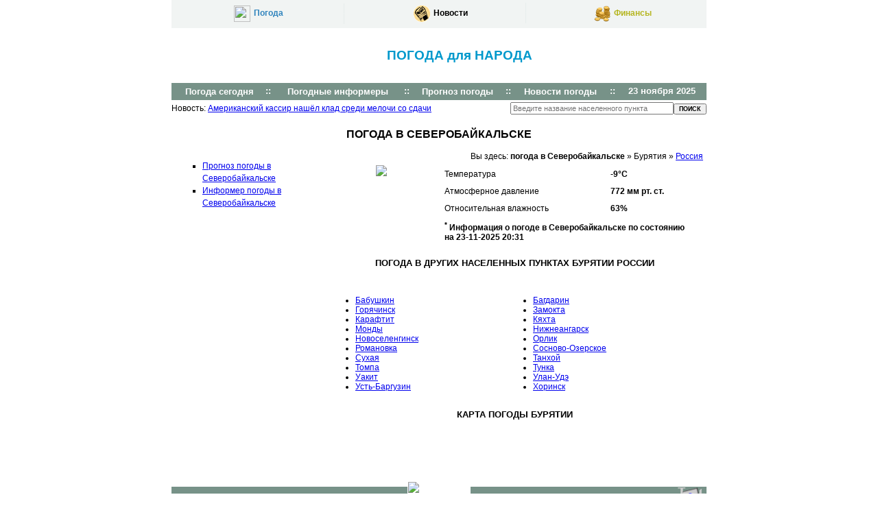

--- FILE ---
content_type: text/html; charset=UTF-8
request_url: https://weather.infobot.ru/current/russia/buryatia/severobaykal%27sk.html
body_size: 3788
content:
<!DOCTYPE html>
<html>
<head>
<title>Погода в Северобайкальске Бурятия Россия</title>
<meta http-equiv="Content-Type" content="text/html; charset=utf-8">
<meta name="description" content="Погода в Северобайкальске Бурятия Россия. Информация о погоде : температура, атмосферное давление, влажность, направление и скорость ветра. Местное время">
<meta name="keywords" content="погода Северобайкальск погодо Россия время Бурятия погоди">
<link href="/style.css" rel="stylesheet" type="text/css">
<link rel="icon" href="/favicon.ico" type="image/x-icon">
<link href="/images/ico32.css" rel="stylesheet" type="text/css">
</head>
<body>
<table width=780 border=0 align=center height='100%' cellpadding=0 cellspacing=0>
<tr height=32><td background='http://www.infobot.ru/images/bg.gif'>
<table width='100%'>
<tr>
<td width='32%' align=center><a href='http://weather.infobot.ru/' style='text-decoration:none; color:#3084bd;font-weight:bold;'><img src='http://weather.infobot.ru/images/logo24x24x01.gif' border=0 hspace=5 height=24 width=24 align=absmiddle>Погода</a></td>
<td width='3' height=32><img src='http://www.infobot.ru/images/i_sep.gif' border=0 hspace=0 width=3 height=32 align=absmiddle></td>
<td width='32%' align=center><a href='http://news.infobot.ru/' style='text-decoration:none; color:black;font-weight:bold;'><img src='http://www.infobot.ru/images/news24.gif' border=0 hspace=5 height=24 width=24 align=absmiddle>Новости</a></td>
<td width='3' height=32><img src='http://www.infobot.ru/images/i_sep.gif' border=0 hspace=0 width=3 height=32 align=baseline></td>
<td width='32%' align=center><a href='http://exchange.infobot.ru/' style='text-decoration:none; color:#b5b51f;font-weight:bold;'><img src='http://www.infobot.ru/UserFiles/Image/exchange.gif' border=0 hspace=5 height=24 width=24 align=absmiddle>Финансы</a></td>
</table>
</td>
</tr>
<tr height=80>
<td>
<table width='100%' border=0 cellpadding=0 cellspacing=0>
<tr>
	<td width='60'>
	<a href='/'><img alt="" src='/images/logo60.gif' width=60 height=60 border=0 align=left></a></td>
	<td style='text-align:center; vertical-align:middle;'><a style='font-weight:bold; font-family:Arial; font-size:14pt; color:#0099cc; text-decoration:none;' href='/'>ПОГОДА для НАРОДА</a>
	</td>
	<td style='text-align:right;'>
	
</td>
</tr>
</table>

</td></tr>
<tr height=25 bgcolor="#779288">
<td><table width='100%' border=0>
		<tr>
			<td width='*' class=topmenu> </td>
			<td width='*' class=topmenu><a class=topmenu href='/current.html'>Погода сегодня</a></td>
			<td width='*' class=topmenu>::</td>
			<td width='*' class=topmenu><a class=topmenu href='/informer.html'>Погодные информеры</a></td>
			<td width='*' class=topmenu>::</td>
			<td width='*' class=topmenu><a class=topmenu href='/forecast.html'>Прогноз погоды</a></td>
			<td width='*' class=topmenu>::</td>
			<td width='*' class=topmenu><a class=topmenu href='/news.html'>Новости погоды</a></td>
			<td width='*' class=topmenu>::</td>
			<td class=topmenu>23 ноября 2025</td>
			</tr>
		</table>
</td>
	</tr>
<tr height=25><td>		
<table width='100%' border=0 cellpadding=0 cellspacing=0>
<form method=GET action='/search.html'>
<tr>
<td>Новость: <a href='http://news.infobot.ru/detail/175283346000001734710.html'>Американский кассир нашёл клад среди мелочи со сдачи</a></td>
<td align=right style='vertical-align:top;'>

			<input placeholder="Введите название населенного пункта" style="font-size:11px;" type=text name=query value="" size="37"><input style="font-size:9px; font-weight:bold;" type="submit" value="ПОИСК">
		
</td>
</tr></form></table>
</td></tr>
<tr><td valign=top><h1>Погода в Северобайкальске</h1>
			<table width='100%' border=0 cellpadding=5 cellspacing=0>
			<tr><td style='width:210px;padding:5px;' valign=top><ul class=localmenu><li><a href="/forecast/russia/buryatia/severobaykal%27sk.html">Прогноз погоды в Северобайкальске</a><li><a href="/informer/russia/buryatia/severobaykal%27sk.html">Информер погоды в Северобайкальске</a></ul>
			<div align=center>
			
<script type="text/javascript"><!--
google_ad_client = "ca-pub-9968394125696983";
google_ad_slot = "5162269265";
google_ad_width = 200;
google_ad_height = 200;
//-->
</script>
<script type="text/javascript" async src="http://pagead2.googlesyndication.com/pagead/show_ads.js">
</script>
		
			<br>

<script type="text/javascript">

//<![CDATA[

yandex_partner_id = 23553;

yandex_site_bg_color = 'FFFFFF';

yandex_site_charset = 'utf-8';

yandex_ad_format = 'direct';

yandex_font_size = 0.9;

yandex_direct_type = 'vertical';

yandex_direct_border_type = 'ad';

yandex_direct_limit = 9;

yandex_direct_title_font_size = 5;

yandex_direct_border_radius = true;

yandex_direct_border_color = '779288';

yandex_direct_title_color = '0000CC';

yandex_direct_url_color = '006600';

yandex_direct_text_color = '000000';

yandex_direct_hover_color = '0066FF';

yandex_direct_favicon = true;

document.write('<sc'+'ript type="text/javascript" src="http://an.yandex.ru/system/context.js"></sc'+'ript>');

//]]>

</script>

<style>a yatag{

font-size: 110% !important;

font-weight: bold !important;

}</style>

	
		</td>
			<td valign=top><div align=right>Вы здесь: <b>погода  в Северобайкальске</b> » Бурятия » <a href='/current/russia.html'>Россия</a></div>
		
			<table border=0 cellpadding=5 cellspacing=1>
			<tr><td width=150 valign=top align=center>
			
		<img border=0 src="/images/93x93/26.png" border=0 />
	
			<div alig=center></div>
			<br><br></td>
			<td  valign=top align=center>
				<table border=0 cellpadding=5 cellspacing=1>
				<tr><td>Температура</td>
					<td class=table_param>-9°С</td>
					</tr>
		
			<tr><td>Атмосферное давление</td>
				<td class=table_param>772 мм рт. ст.</td>
				</tr>
		
			<tr><td>Относительная влажность</td>
				<td class=table_param>63%</td>
				</tr>
		
				<tr><td colspan=2><b><sup>*</sup> Информация о погоде в Северобайкальске по состоянию на
					23-11-2025 20:31</b></td>
					</tr>
			</table></td></tr></table><h2>Погода в других населенных пунктах Бурятии России</h2>
			<br><table width='100%'>
			<tr><td><ul><li><a href='/current/russia/buryatia/babuskin.html'>Бабушкин</a></li><li><a href='/current/russia/buryatia/gorjacinsk.html'>Горячинск</a></li><li><a href='/current/russia/buryatia/karaftit.html'>Карафтит</a></li><li><a href='/current/russia/buryatia/mondy.html'>Монды</a></li><li><a href='/current/russia/buryatia/novoselenginsk.html'>Новоселенгинск</a></li><li><a href='/current/russia/buryatia/romanovka.html'>Романовка</a></li><li><a href='/current/russia/buryatia/suhaja.html'>Сухая</a></li><li><a href='/current/russia/buryatia/tompa.html'>Томпа</a></li><li><a href='/current/russia/buryatia/uakit.html'>Уакит</a></li><li><a href='/current/russia/buryatia/ust-barguzin.html'>Усть-Баргузин</a></li></ul></td>
			<td><ul><li><a href='/current/russia/buryatia/bagdarin.html'>Багдарин</a></li><li><a href='/current/russia/buryatia/zamokta.html'>Замокта</a></li><li><a href='/current/russia/buryatia/kjahta.html'>Кяхта</a></li><li><a href='/current/russia/buryatia/nizhneangarsk.html'>Нижнеангарск</a></li><li><a href='/current/russia/buryatia/orlik.html'>Орлик</a></li><li><a href='/current/russia/buryatia/sosnovo-ozerskoe.html'>Сосново-Озерское</a></li><li><a href='/current/russia/buryatia/tanhoj.html'>Танхой</a></li><li><a href='/current/russia/buryatia/tunka.html'>Тунка</a></li><li><a href='/current/russia/buryatia/ulan-ude.html'>Улан-Удэ</a></li><li><a href='/current/russia/buryatia/horinsk.html'>Хоринск</a></li></ul></td></tr>
			</table><h2>Карта погоды Бурятии</h2>
		</td></tr></table>


<!--
<div align=right style="padding:10px;margin-right:20px;">
	<a title="Отдых на праздники" href="http://www.podmoskvoy.com/excursion.html"><img class="pics" border="0" alt="Перейти" width="468" src="http://www.feltur.ru/userfiles/maslennitsa.gif"></a>
</div>
-->
<br></td></tr>
<tr height=60>
<td>

<table width="100%">
<tr><td align=left></td>
<td align=right>

</td></tr>
</table>
</td></tr>

<tr height=60>
<td><table width='100%' cellpadding=1 cellspacing=0 border=0>
<tr height=8>
<td width=170></td>
<td width=170></td>
<td height='47' rowspan=3 align=center>
<a hrеf="http://www.weather.com/?prod=xoap&par=1018145023"><img alt='Информация о погоде предоставлена Weather.com' src='/images/weather.com.logo.gif' width=64 height=47 border=0></a>
				</td>
			<td width=250></td>
			<td width=90>
			</td>
			</tr>
<tr height='31' bgcolor="#779288">			
<td height='31' colspan=2 align=center class=topmenu>
<h2 class=topmenu style='margin-bottom:0;margin-top:7;'>© 2006-2025, ПОГОДА для НАРОДА</h2>
</td>
			<td height='31' style='text-align:right;' colspan=2>

<!--begin of Rambler's Top100 code -->
<!--<a href="http://top100.rambler.ru/top100/">
<img src="http://counter.rambler.ru/top100.cnt?915439" alt="" width=1 height=1 border=0></a>
<a href="/" onMouseOver="this.href='http://top100.rambler.ru/top100/'">
<img src="http://top100-images.rambler.ru/top100/banner-88x31-rambler-gray2.gif" alt="Rambler's Top100" width=88 height=31 border=0></a>
-->
<!--end of Top100 logo -->
<!--	<a href='http://www.yandex.ru/'><img align=middle vspace=0 src='http://www.infobot.ru/images/88x31_1.gif' width=88 height=31 border=0></a>				-->
<!--LiveInternet counter--><script type="text/javascript">document.write("<a href='http://www.liveinternet.ru/click' target=_blank><img height=31 src='//counter.yadro.ru/hit?t45.1;r" + escape(document.referrer) + ((typeof(screen)=="undefined")?"":";s"+screen.width+"*"+screen.height+"*"+(screen.colorDepth?screen.colorDepth:screen.pixelDepth)) + ";u" + escape(document.URL) + ";" + Math.random() + "' border=0 width=31 height=31 alt='' title='LiveInternet'></a>")</script><!--/LiveInternet-->
<a href="http://www.ejet.ru"><img src="/88x31x109.gif" vspace="0" title="создание сайта eJet" width="49" height="31" border="0"></a>
<div align=bottom>
</div>
<div align=top>
<!--Rating@Mail.ru COUNTEr--><a target=_top
href="/" onMouseOver='this.href="http://top.mail.ru/jump?from=1060370"'><img
src="http://de.c2.b0.a1.top.list.ru/counter?id=1060370;t=171"
border=0 height=15 width=88 vspace=0 align=top
alt="Рейтинг@Mail.ru"/></a><!--/COUNTER-->			
</div>
</td>
</tr>
<tr height=8>
<td colspan=2><a href="http://www.infobot.ru/agreement/user-agreement/">Пользовательское соглашение</a> </td>
<td colspan=2><a href="http://www.infobot.ru/agreement/privacy-policy/">Согласие на обработку персональных данных</a></td>
</tr>
</table>	
</td></tr>
</table>

</body>
</html>

--- FILE ---
content_type: text/css
request_url: https://weather.infobot.ru/style.css
body_size: 2352
content:
body {
	margin: 0pt;
}

.topmenu {
	font-size: 10pt;
	font-family: Arial;
	color: white;
	text-decoration : none;
	font-weight : bold;
	vertical-align : middle;
	text-align : center;
	
}
.localmenu {
	line-height:1.5em;
	list-style-type: square;
}

.map_legend {
	font-size: 8pt;
	font-family: Arial;
	color: gray;
	line-height: 15px;
	text-decoration : none;
	vertical-align : middle;
}

.code_textarea {
width:100%;
}

h1 {
	margin-top : 1em;
	font-size: 12pt;
	font-family: Arial;
	text-transform:uppercase;
	text-align: center;
}

h2 {
	font-size:10pt; 
	text-transform: uppercase; 
	font-family: Arial; 
	text-align:center;
}

h3 {
	margin-bottom : 0em;
	font-size: 10pt;
	font-family: Arial;
}

td {
	font-family: Arial;
	font-size: 9pt;
}	

.table_param {
	font-weight: bold;
	font-family: Arial;
	font-size: 9pt;
	scolor:gray;
}	

.letter_disable {
	color: gray;
	font-size: 10pt;
	font-weight: bold;
	text-align: center;
	background : silver;
}
.letter_active {
	font-size: 10pt;
	font-weight: bold;
	text-align: center;
}
.letter_link {
	font-size: 10pt;
	text-align: center;
}
.weather_param {
	vertical-align:top;
	font-size: 8pt;
	color: gray;
}
.weather_value {
	vertical-align:top;
	font-size: 8pt;
}

p {text-indent: 2em;}

.btn_add_link {
background : silver;
width : 200px;
height : 30px;
text-align: center;
vertical-align: middle;
border: 1px solid gray;
}

img.c_flag {width:16px;height:11px;border:0;margin:0 5px 0 5px;}
.letter{	
	display:inline-block;
	background-repeat: no-repeat;
	width:20px;
	height:20px;
	text-align:center;
	line-height:200%;
	color:white;
}
.letter.disabled{	
	background-image: url(/images/letters/disabled.gif)
}
.letter.selected{	
	background-image: url(/images/letters/selected.gif)
}
.letter.default{	
	background-image: url(/images/letters/default.gif)
}


.flags {display:inline-block; overflow:hidden; background-repeat: no-repeat;background-image:url(/images/flags16x11.png);}
.ad {width:16px; height:11px; background-position: -0px -0px}
.ae {width:16px; height:11px; background-position: -17px -0px}
.af {width:16px; height:11px; background-position: -34px -0px}
.ag {width:16px; height:11px; background-position: -51px -0px}
.ai {width:16px; height:11px; background-position: -68px -0px}
.al {width:16px; height:11px; background-position: -85px -0px}
.am {width:16px; height:11px; background-position: -102px -0px}
.an {width:16px; height:11px; background-position: -119px -0px}
.ao {width:16px; height:11px; background-position: -136px -0px}
.aq {width:16px; height:11px; background-position: -153px -0px}
.ar {width:16px; height:11px; background-position: -170px -0px}
.as {width:16px; height:11px; background-position: -187px -0px}
.at {width:16px; height:11px; background-position: -204px -0px}
.au {width:16px; height:11px; background-position: -221px -0px}
.aw {width:16px; height:11px; background-position: -238px -0px}
.ax {width:16px; height:11px; background-position: -0px -12px}
.az {width:16px; height:11px; background-position: -17px -12px}
.ba {width:16px; height:11px; background-position: -34px -12px}
.bb {width:16px; height:11px; background-position: -51px -12px}
.bd {width:16px; height:11px; background-position: -68px -12px}
.be {width:16px; height:11px; background-position: -85px -12px}
.bf {width:16px; height:11px; background-position: -102px -12px}
.bg {width:16px; height:11px; background-position: -119px -12px}
.bh {width:16px; height:11px; background-position: -136px -12px}
.bi {width:16px; height:11px; background-position: -153px -12px}
.bj {width:16px; height:11px; background-position: -170px -12px}
.bm {width:16px; height:11px; background-position: -187px -12px}
.bn {width:16px; height:11px; background-position: -204px -12px}
.bo {width:16px; height:11px; background-position: -221px -12px}
.br {width:16px; height:11px; background-position: -238px -12px}
.bs {width:16px; height:11px; background-position: -0px -24px}
.bt {width:16px; height:11px; background-position: -17px -24px}
.bv {width:16px; height:11px; background-position: -34px -24px}
.bw {width:16px; height:11px; background-position: -51px -24px}
.by {width:16px; height:11px; background-position: -68px -24px}
.bz {width:16px; height:11px; background-position: -85px -24px}
.ca {width:16px; height:11px; background-position: -102px -24px}
.cc {width:16px; height:11px; background-position: -119px -24px}
.cd {width:16px; height:11px; background-position: -136px -24px}
.cf {width:16px; height:11px; background-position: -153px -24px}
.cg {width:16px; height:11px; background-position: -170px -24px}
.ch {width:11px; height:11px; background-position: -187px -24px}
.ci {width:16px; height:11px; background-position: -199px -24px}
.ck {width:16px; height:11px; background-position: -216px -24px}
.cl {width:16px; height:11px; background-position: -233px -24px}
.cm {width:16px; height:11px; background-position: -0px -36px}
.cn {width:16px; height:11px; background-position: -17px -36px}
.co {width:16px; height:11px; background-position: -34px -36px}
.cr {width:16px; height:11px; background-position: -51px -36px}
.cs {width:16px; height:11px; background-position: -68px -36px}
.cu {width:16px; height:11px; background-position: -85px -36px}
.cv {width:16px; height:11px; background-position: -102px -36px}
.cx {width:16px; height:11px; background-position: -119px -36px}
.cy {width:16px; height:11px; background-position: -136px -36px}
.cz {width:16px; height:11px; background-position: -153px -36px}
.de {width:16px; height:11px; background-position: -170px -36px}
.dj {width:16px; height:11px; background-position: -187px -36px}
.dk {width:16px; height:11px; background-position: -204px -36px}
.dm {width:16px; height:11px; background-position: -221px -36px}
.do {width:16px; height:11px; background-position: -238px -36px}
.dz {width:16px; height:11px; background-position: -0px -48px}
.ec {width:16px; height:11px; background-position: -17px -48px}
.ee {width:16px; height:11px; background-position: -34px -48px}
.eg {width:16px; height:11px; background-position: -51px -48px}
.eh {width:16px; height:11px; background-position: -68px -48px}
.england {width:16px; height:11px; background-position: -85px -48px}
.er {width:16px; height:11px; background-position: -102px -48px}
.es {width:16px; height:11px; background-position: -119px -48px}
.et {width:16px; height:11px; background-position: -136px -48px}
.fam {width:16px; height:11px; background-position: -153px -48px}
.fi {width:16px; height:11px; background-position: -170px -48px}
.fj {width:16px; height:11px; background-position: -187px -48px}
.fk {width:16px; height:11px; background-position: -204px -48px}
.fm {width:16px; height:11px; background-position: -221px -48px}
.fo {width:16px; height:11px; background-position: -238px -48px}
.fr {width:16px; height:11px; background-position: -0px -60px}
.ga {width:16px; height:11px; background-position: -17px -60px}
.gb {width:16px; height:11px; background-position: -34px -60px}
.gd {width:16px; height:11px; background-position: -51px -60px}
.ge {width:16px; height:11px; background-position: -68px -60px}
.gh {width:16px; height:11px; background-position: -85px -60px}
.gi {width:16px; height:11px; background-position: -102px -60px}
.gl {width:16px; height:11px; background-position: -119px -60px}
.gm {width:16px; height:11px; background-position: -136px -60px}
.gn {width:16px; height:11px; background-position: -153px -60px}
.gp {width:16px; height:11px; background-position: -170px -60px}
.gq {width:16px; height:11px; background-position: -187px -60px}
.gr {width:16px; height:11px; background-position: -204px -60px}
.gs {width:16px; height:11px; background-position: -221px -60px}
.gt {width:16px; height:11px; background-position: -238px -60px}
.gu {width:16px; height:11px; background-position: -0px -72px}
.gw {width:16px; height:11px; background-position: -17px -72px}
.gy {width:16px; height:11px; background-position: -34px -72px}
.hk {width:16px; height:11px; background-position: -51px -72px}
.hn {width:16px; height:11px; background-position: -68px -72px}
.hr {width:16px; height:11px; background-position: -85px -72px}
.ht {width:16px; height:11px; background-position: -102px -72px}
.hu {width:16px; height:11px; background-position: -119px -72px}
.id {width:16px; height:11px; background-position: -136px -72px}
.ie {width:16px; height:11px; background-position: -153px -72px}
.il {width:16px; height:11px; background-position: -170px -72px}
.in {width:16px; height:11px; background-position: -187px -72px}
.io {width:16px; height:11px; background-position: -204px -72px}
.iq {width:16px; height:11px; background-position: -221px -72px}
.ir {width:16px; height:11px; background-position: -238px -72px}
.is {width:16px; height:11px; background-position: -0px -84px}
.it {width:16px; height:11px; background-position: -17px -84px}
.jm {width:16px; height:11px; background-position: -34px -84px}
.jo {width:16px; height:11px; background-position: -51px -84px}
.jp {width:16px; height:11px; background-position: -68px -84px}
.ke {width:16px; height:11px; background-position: -85px -84px}
.kg {width:16px; height:11px; background-position: -102px -84px}
.kh {width:16px; height:11px; background-position: -119px -84px}
.ki {width:16px; height:11px; background-position: -136px -84px}
.km {width:16px; height:11px; background-position: -153px -84px}
.kn {width:16px; height:11px; background-position: -170px -84px}
.kp {width:16px; height:11px; background-position: -187px -84px}
.kr {width:16px; height:11px; background-position: -204px -84px}
.kw {width:16px; height:11px; background-position: -221px -84px}
.ky {width:16px; height:11px; background-position: -238px -84px}
.kz {width:16px; height:11px; background-position: -0px -96px}
.la {width:16px; height:11px; background-position: -17px -96px}
.lb {width:16px; height:11px; background-position: -34px -96px}
.lc {width:16px; height:11px; background-position: -51px -96px}
.li {width:16px; height:11px; background-position: -68px -96px}
.lk {width:16px; height:11px; background-position: -85px -96px}
.lr {width:16px; height:11px; background-position: -102px -96px}
.ls {width:16px; height:11px; background-position: -119px -96px}
.lt {width:16px; height:11px; background-position: -136px -96px}
.lu {width:16px; height:11px; background-position: -153px -96px}
.lv {width:16px; height:11px; background-position: -170px -96px}
.ly {width:16px; height:11px; background-position: -187px -96px}
.ma {width:16px; height:11px; background-position: -204px -96px}
.mc {width:16px; height:11px; background-position: -221px -96px}
.md {width:16px; height:11px; background-position: -238px -96px}
.me {width:16px; height:11px; background-position: -0px -108px}
.mg {width:16px; height:11px; background-position: -17px -108px}
.mh {width:16px; height:11px; background-position: -34px -108px}
.mk {width:16px; height:11px; background-position: -51px -108px}
.ml {width:16px; height:11px; background-position: -68px -108px}
.mm {width:16px; height:11px; background-position: -85px -108px}
.mn {width:16px; height:11px; background-position: -102px -108px}
.mo {width:16px; height:11px; background-position: -119px -108px}
.mp {width:16px; height:11px; background-position: -136px -108px}
.mq {width:16px; height:11px; background-position: -153px -108px}
.mr {width:16px; height:11px; background-position: -170px -108px}
.ms {width:16px; height:11px; background-position: -187px -108px}
.mt {width:16px; height:11px; background-position: -204px -108px}
.mu {width:16px; height:11px; background-position: -221px -108px}
.mv {width:16px; height:11px; background-position: -238px -108px}
.mw {width:16px; height:11px; background-position: -0px -120px}
.mx {width:16px; height:11px; background-position: -17px -120px}
.my {width:16px; height:11px; background-position: -34px -120px}
.mz {width:16px; height:11px; background-position: -51px -120px}
.na {width:16px; height:11px; background-position: -68px -120px}
.nc {width:16px; height:11px; background-position: -85px -120px}
.ne {width:16px; height:11px; background-position: -102px -120px}
.nf {width:16px; height:11px; background-position: -119px -120px}
.ng {width:16px; height:11px; background-position: -136px -120px}
.ni {width:16px; height:11px; background-position: -153px -120px}
.nl {width:16px; height:11px; background-position: -170px -120px}
.no {width:16px; height:11px; background-position: -34px -24px}
.np {width:9px; height:11px; background-position: -187px -120px}
.nr {width:16px; height:11px; background-position: -197px -120px}
.nu {width:16px; height:11px; background-position: -214px -120px}
.nz {width:16px; height:11px; background-position: -231px -120px}
.om {width:16px; height:11px; background-position: -0px -132px}
.pa {width:16px; height:11px; background-position: -17px -132px}
.pe {width:16px; height:11px; background-position: -34px -132px}
.pf {width:16px; height:11px; background-position: -51px -132px}
.pg {width:16px; height:11px; background-position: -68px -132px}
.ph {width:16px; height:11px; background-position: -85px -132px}
.pk {width:16px; height:11px; background-position: -102px -132px}
.pl {width:16px; height:11px; background-position: -119px -132px}
.pm {width:16px; height:11px; background-position: -136px -132px}
.pn {width:16px; height:11px; background-position: -153px -132px}
.pr {width:16px; height:11px; background-position: -170px -132px}
.ps {width:16px; height:11px; background-position: -187px -132px}
.pt {width:16px; height:11px; background-position: -204px -132px}
.pw {width:16px; height:11px; background-position: -221px -132px}
.py {width:16px; height:11px; background-position: -238px -132px}
.qa {width:16px; height:11px; background-position: -0px -144px}
.ro {width:16px; height:11px; background-position: -17px -144px}
.rs {width:16px; height:11px; background-position: -34px -144px}
.ru {width:16px; height:11px; background-position: -51px -144px}
.rw {width:16px; height:11px; background-position: -68px -144px}
.sa {width:16px; height:11px; background-position: -85px -144px}
.sb {width:16px; height:11px; background-position: -102px -144px}
.sc {width:16px; height:11px; background-position: -119px -144px}
.scotland {width:16px; height:11px; background-position: -136px -144px}
.sd {width:16px; height:11px; background-position: -153px -144px}
.se {width:16px; height:11px; background-position: -170px -144px}
.sg {width:16px; height:11px; background-position: -187px -144px}
.sh {width:16px; height:11px; background-position: -204px -144px}
.si {width:16px; height:11px; background-position: -221px -144px}
.sk {width:16px; height:11px; background-position: -238px -144px}
.sl {width:16px; height:11px; background-position: -0px -156px}
.sm {width:16px; height:11px; background-position: -17px -156px}
.sn {width:16px; height:11px; background-position: -34px -156px}
.so {width:16px; height:11px; background-position: -51px -156px}
.sr {width:16px; height:11px; background-position: -68px -156px}
.st {width:16px; height:11px; background-position: -85px -156px}
.sv {width:16px; height:11px; background-position: -102px -156px}
.sy {width:16px; height:11px; background-position: -119px -156px}
.sz {width:16px; height:11px; background-position: -136px -156px}
.tc {width:16px; height:11px; background-position: -153px -156px}
.td {width:16px; height:11px; background-position: -170px -156px}
.tf {width:16px; height:11px; background-position: -187px -156px}
.tg {width:16px; height:11px; background-position: -204px -156px}
.th {width:16px; height:11px; background-position: -221px -156px}
.tj {width:16px; height:11px; background-position: -238px -156px}
.tk {width:16px; height:11px; background-position: -0px -168px}
.tl {width:16px; height:11px; background-position: -17px -168px}
.tm {width:16px; height:11px; background-position: -34px -168px}
.tn {width:16px; height:11px; background-position: -51px -168px}
.to {width:16px; height:11px; background-position: -68px -168px}
.tr {width:16px; height:11px; background-position: -85px -168px}
.tt {width:16px; height:11px; background-position: -102px -168px}
.tv {width:16px; height:11px; background-position: -119px -168px}
.tw {width:16px; height:11px; background-position: -136px -168px}
.tz {width:16px; height:11px; background-position: -153px -168px}
.ua {width:16px; height:11px; background-position: -170px -168px}
.ug {width:16px; height:11px; background-position: -187px -168px}
.um {width:16px; height:11px; background-position: -204px -168px}
.us {width:16px; height:11px; background-position: -221px -168px}
.uy {width:16px; height:11px; background-position: -238px -168px}
.uz {width:16px; height:11px; background-position: -0px -180px}
.va {width:16px; height:11px; background-position: -17px -180px}
.vc {width:16px; height:11px; background-position: -34px -180px}
.ve {width:16px; height:11px; background-position: -51px -180px}
.vg {width:16px; height:11px; background-position: -68px -180px}
.vi {width:16px; height:11px; background-position: -85px -180px}
.vn {width:16px; height:11px; background-position: -102px -180px}
.vu {width:16px; height:11px; background-position: -119px -180px}
.wales {width:16px; height:11px; background-position: -136px -180px}
.wf {width:16px; height:11px; background-position: -153px -180px}
.ws {width:16px; height:11px; background-position: -170px -180px}
.ye {width:16px; height:11px; background-position: -187px -180px}
.yt {width:16px; height:11px; background-position: -204px -180px}
.za {width:16px; height:11px; background-position: -221px -180px}
.zm {width:16px; height:11px; background-position: -238px -180px}
.zw {width:16px; height:11px; background-position: -0px -192px}